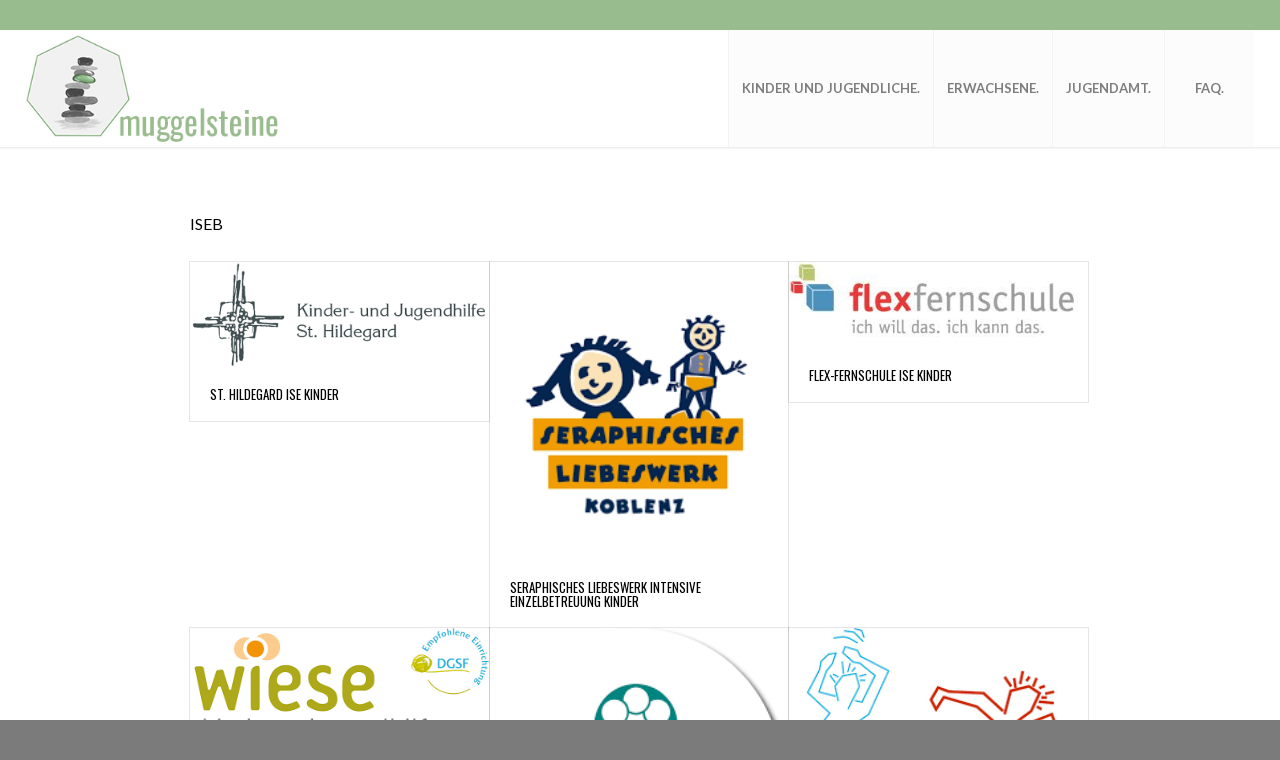

--- FILE ---
content_type: text/html; charset=UTF-8
request_url: https://www.muggelsteine.info/portfolio_entries/intensive-sozialpaedagogische-einzelbetreuung/
body_size: 11773
content:
<!DOCTYPE html>
<html lang="de" class="html_stretched responsive av-preloader-disabled  html_header_top html_logo_left html_main_nav_header html_menu_right html_large html_header_sticky html_header_shrinking_disabled html_header_topbar_active html_mobile_menu_tablet html_header_searchicon_disabled html_content_align_center html_header_unstick_top_disabled html_header_stretch html_minimal_header html_minimal_header_shadow html_elegant-blog html_modern-blog html_av-submenu-hidden html_av-submenu-display-click html_av-overlay-side html_av-overlay-side-classic html_av-submenu-clone html_entry_id_4485 av-cookies-no-cookie-consent av-no-preview av-default-lightbox html_text_menu_active av-mobile-menu-switch-default">
<head>
<meta charset="UTF-8" />


<!-- mobile setting -->
<meta name="viewport" content="width=device-width, initial-scale=1">

<!-- Scripts/CSS and wp_head hook -->
<title>Intensive sozialpädagogische Einzelbetreuung &#8211; Muggelsteine.info</title>
<meta name='robots' content='max-image-preview:large' />
<link rel="alternate" type="application/rss+xml" title="Muggelsteine.info &raquo; Feed" href="https://www.muggelsteine.info/feed/" />
<link rel="alternate" type="application/rss+xml" title="Muggelsteine.info &raquo; Kommentar-Feed" href="https://www.muggelsteine.info/comments/feed/" />
<link rel="alternate" type="application/rss+xml" title="Muggelsteine.info &raquo; Intensive sozialpädagogische Einzelbetreuung Portfolio Kategorien Feed" href="https://www.muggelsteine.info/portfolio_entries/intensive-sozialpaedagogische-einzelbetreuung/feed/" />

<!-- google webfont font replacement -->

			<script type='text/javascript'>

				(function() {

					/*	check if webfonts are disabled by user setting via cookie - or user must opt in.	*/
					var html = document.getElementsByTagName('html')[0];
					var cookie_check = html.className.indexOf('av-cookies-needs-opt-in') >= 0 || html.className.indexOf('av-cookies-can-opt-out') >= 0;
					var allow_continue = true;
					var silent_accept_cookie = html.className.indexOf('av-cookies-user-silent-accept') >= 0;

					if( cookie_check && ! silent_accept_cookie )
					{
						if( ! document.cookie.match(/aviaCookieConsent/) || html.className.indexOf('av-cookies-session-refused') >= 0 )
						{
							allow_continue = false;
						}
						else
						{
							if( ! document.cookie.match(/aviaPrivacyRefuseCookiesHideBar/) )
							{
								allow_continue = false;
							}
							else if( ! document.cookie.match(/aviaPrivacyEssentialCookiesEnabled/) )
							{
								allow_continue = false;
							}
							else if( document.cookie.match(/aviaPrivacyGoogleWebfontsDisabled/) )
							{
								allow_continue = false;
							}
						}
					}

					if( allow_continue )
					{
						var f = document.createElement('link');

						f.type 	= 'text/css';
						f.rel 	= 'stylesheet';
						f.href 	= 'https://fonts.googleapis.com/css?family=Oswald%7CLato:300,400,700&display=auto';
						f.id 	= 'avia-google-webfont';

						document.getElementsByTagName('head')[0].appendChild(f);
					}
				})();

			</script>
			<style id='wp-img-auto-sizes-contain-inline-css' type='text/css'>
img:is([sizes=auto i],[sizes^="auto," i]){contain-intrinsic-size:3000px 1500px}
/*# sourceURL=wp-img-auto-sizes-contain-inline-css */
</style>
<style id='wp-emoji-styles-inline-css' type='text/css'>

	img.wp-smiley, img.emoji {
		display: inline !important;
		border: none !important;
		box-shadow: none !important;
		height: 1em !important;
		width: 1em !important;
		margin: 0 0.07em !important;
		vertical-align: -0.1em !important;
		background: none !important;
		padding: 0 !important;
	}
/*# sourceURL=wp-emoji-styles-inline-css */
</style>
<style id='wp-block-library-inline-css' type='text/css'>
:root{--wp-block-synced-color:#7a00df;--wp-block-synced-color--rgb:122,0,223;--wp-bound-block-color:var(--wp-block-synced-color);--wp-editor-canvas-background:#ddd;--wp-admin-theme-color:#007cba;--wp-admin-theme-color--rgb:0,124,186;--wp-admin-theme-color-darker-10:#006ba1;--wp-admin-theme-color-darker-10--rgb:0,107,160.5;--wp-admin-theme-color-darker-20:#005a87;--wp-admin-theme-color-darker-20--rgb:0,90,135;--wp-admin-border-width-focus:2px}@media (min-resolution:192dpi){:root{--wp-admin-border-width-focus:1.5px}}.wp-element-button{cursor:pointer}:root .has-very-light-gray-background-color{background-color:#eee}:root .has-very-dark-gray-background-color{background-color:#313131}:root .has-very-light-gray-color{color:#eee}:root .has-very-dark-gray-color{color:#313131}:root .has-vivid-green-cyan-to-vivid-cyan-blue-gradient-background{background:linear-gradient(135deg,#00d084,#0693e3)}:root .has-purple-crush-gradient-background{background:linear-gradient(135deg,#34e2e4,#4721fb 50%,#ab1dfe)}:root .has-hazy-dawn-gradient-background{background:linear-gradient(135deg,#faaca8,#dad0ec)}:root .has-subdued-olive-gradient-background{background:linear-gradient(135deg,#fafae1,#67a671)}:root .has-atomic-cream-gradient-background{background:linear-gradient(135deg,#fdd79a,#004a59)}:root .has-nightshade-gradient-background{background:linear-gradient(135deg,#330968,#31cdcf)}:root .has-midnight-gradient-background{background:linear-gradient(135deg,#020381,#2874fc)}:root{--wp--preset--font-size--normal:16px;--wp--preset--font-size--huge:42px}.has-regular-font-size{font-size:1em}.has-larger-font-size{font-size:2.625em}.has-normal-font-size{font-size:var(--wp--preset--font-size--normal)}.has-huge-font-size{font-size:var(--wp--preset--font-size--huge)}.has-text-align-center{text-align:center}.has-text-align-left{text-align:left}.has-text-align-right{text-align:right}.has-fit-text{white-space:nowrap!important}#end-resizable-editor-section{display:none}.aligncenter{clear:both}.items-justified-left{justify-content:flex-start}.items-justified-center{justify-content:center}.items-justified-right{justify-content:flex-end}.items-justified-space-between{justify-content:space-between}.screen-reader-text{border:0;clip-path:inset(50%);height:1px;margin:-1px;overflow:hidden;padding:0;position:absolute;width:1px;word-wrap:normal!important}.screen-reader-text:focus{background-color:#ddd;clip-path:none;color:#444;display:block;font-size:1em;height:auto;left:5px;line-height:normal;padding:15px 23px 14px;text-decoration:none;top:5px;width:auto;z-index:100000}html :where(.has-border-color){border-style:solid}html :where([style*=border-top-color]){border-top-style:solid}html :where([style*=border-right-color]){border-right-style:solid}html :where([style*=border-bottom-color]){border-bottom-style:solid}html :where([style*=border-left-color]){border-left-style:solid}html :where([style*=border-width]){border-style:solid}html :where([style*=border-top-width]){border-top-style:solid}html :where([style*=border-right-width]){border-right-style:solid}html :where([style*=border-bottom-width]){border-bottom-style:solid}html :where([style*=border-left-width]){border-left-style:solid}html :where(img[class*=wp-image-]){height:auto;max-width:100%}:where(figure){margin:0 0 1em}html :where(.is-position-sticky){--wp-admin--admin-bar--position-offset:var(--wp-admin--admin-bar--height,0px)}@media screen and (max-width:600px){html :where(.is-position-sticky){--wp-admin--admin-bar--position-offset:0px}}

/*# sourceURL=wp-block-library-inline-css */
</style><style id='global-styles-inline-css' type='text/css'>
:root{--wp--preset--aspect-ratio--square: 1;--wp--preset--aspect-ratio--4-3: 4/3;--wp--preset--aspect-ratio--3-4: 3/4;--wp--preset--aspect-ratio--3-2: 3/2;--wp--preset--aspect-ratio--2-3: 2/3;--wp--preset--aspect-ratio--16-9: 16/9;--wp--preset--aspect-ratio--9-16: 9/16;--wp--preset--color--black: #000000;--wp--preset--color--cyan-bluish-gray: #abb8c3;--wp--preset--color--white: #ffffff;--wp--preset--color--pale-pink: #f78da7;--wp--preset--color--vivid-red: #cf2e2e;--wp--preset--color--luminous-vivid-orange: #ff6900;--wp--preset--color--luminous-vivid-amber: #fcb900;--wp--preset--color--light-green-cyan: #7bdcb5;--wp--preset--color--vivid-green-cyan: #00d084;--wp--preset--color--pale-cyan-blue: #8ed1fc;--wp--preset--color--vivid-cyan-blue: #0693e3;--wp--preset--color--vivid-purple: #9b51e0;--wp--preset--color--metallic-red: #b02b2c;--wp--preset--color--maximum-yellow-red: #edae44;--wp--preset--color--yellow-sun: #eeee22;--wp--preset--color--palm-leaf: #83a846;--wp--preset--color--aero: #7bb0e7;--wp--preset--color--old-lavender: #745f7e;--wp--preset--color--steel-teal: #5f8789;--wp--preset--color--raspberry-pink: #d65799;--wp--preset--color--medium-turquoise: #4ecac2;--wp--preset--gradient--vivid-cyan-blue-to-vivid-purple: linear-gradient(135deg,rgb(6,147,227) 0%,rgb(155,81,224) 100%);--wp--preset--gradient--light-green-cyan-to-vivid-green-cyan: linear-gradient(135deg,rgb(122,220,180) 0%,rgb(0,208,130) 100%);--wp--preset--gradient--luminous-vivid-amber-to-luminous-vivid-orange: linear-gradient(135deg,rgb(252,185,0) 0%,rgb(255,105,0) 100%);--wp--preset--gradient--luminous-vivid-orange-to-vivid-red: linear-gradient(135deg,rgb(255,105,0) 0%,rgb(207,46,46) 100%);--wp--preset--gradient--very-light-gray-to-cyan-bluish-gray: linear-gradient(135deg,rgb(238,238,238) 0%,rgb(169,184,195) 100%);--wp--preset--gradient--cool-to-warm-spectrum: linear-gradient(135deg,rgb(74,234,220) 0%,rgb(151,120,209) 20%,rgb(207,42,186) 40%,rgb(238,44,130) 60%,rgb(251,105,98) 80%,rgb(254,248,76) 100%);--wp--preset--gradient--blush-light-purple: linear-gradient(135deg,rgb(255,206,236) 0%,rgb(152,150,240) 100%);--wp--preset--gradient--blush-bordeaux: linear-gradient(135deg,rgb(254,205,165) 0%,rgb(254,45,45) 50%,rgb(107,0,62) 100%);--wp--preset--gradient--luminous-dusk: linear-gradient(135deg,rgb(255,203,112) 0%,rgb(199,81,192) 50%,rgb(65,88,208) 100%);--wp--preset--gradient--pale-ocean: linear-gradient(135deg,rgb(255,245,203) 0%,rgb(182,227,212) 50%,rgb(51,167,181) 100%);--wp--preset--gradient--electric-grass: linear-gradient(135deg,rgb(202,248,128) 0%,rgb(113,206,126) 100%);--wp--preset--gradient--midnight: linear-gradient(135deg,rgb(2,3,129) 0%,rgb(40,116,252) 100%);--wp--preset--font-size--small: 1rem;--wp--preset--font-size--medium: 1.125rem;--wp--preset--font-size--large: 1.75rem;--wp--preset--font-size--x-large: clamp(1.75rem, 3vw, 2.25rem);--wp--preset--spacing--20: 0.44rem;--wp--preset--spacing--30: 0.67rem;--wp--preset--spacing--40: 1rem;--wp--preset--spacing--50: 1.5rem;--wp--preset--spacing--60: 2.25rem;--wp--preset--spacing--70: 3.38rem;--wp--preset--spacing--80: 5.06rem;--wp--preset--shadow--natural: 6px 6px 9px rgba(0, 0, 0, 0.2);--wp--preset--shadow--deep: 12px 12px 50px rgba(0, 0, 0, 0.4);--wp--preset--shadow--sharp: 6px 6px 0px rgba(0, 0, 0, 0.2);--wp--preset--shadow--outlined: 6px 6px 0px -3px rgb(255, 255, 255), 6px 6px rgb(0, 0, 0);--wp--preset--shadow--crisp: 6px 6px 0px rgb(0, 0, 0);}:root { --wp--style--global--content-size: 800px;--wp--style--global--wide-size: 1130px; }:where(body) { margin: 0; }.wp-site-blocks > .alignleft { float: left; margin-right: 2em; }.wp-site-blocks > .alignright { float: right; margin-left: 2em; }.wp-site-blocks > .aligncenter { justify-content: center; margin-left: auto; margin-right: auto; }:where(.is-layout-flex){gap: 0.5em;}:where(.is-layout-grid){gap: 0.5em;}.is-layout-flow > .alignleft{float: left;margin-inline-start: 0;margin-inline-end: 2em;}.is-layout-flow > .alignright{float: right;margin-inline-start: 2em;margin-inline-end: 0;}.is-layout-flow > .aligncenter{margin-left: auto !important;margin-right: auto !important;}.is-layout-constrained > .alignleft{float: left;margin-inline-start: 0;margin-inline-end: 2em;}.is-layout-constrained > .alignright{float: right;margin-inline-start: 2em;margin-inline-end: 0;}.is-layout-constrained > .aligncenter{margin-left: auto !important;margin-right: auto !important;}.is-layout-constrained > :where(:not(.alignleft):not(.alignright):not(.alignfull)){max-width: var(--wp--style--global--content-size);margin-left: auto !important;margin-right: auto !important;}.is-layout-constrained > .alignwide{max-width: var(--wp--style--global--wide-size);}body .is-layout-flex{display: flex;}.is-layout-flex{flex-wrap: wrap;align-items: center;}.is-layout-flex > :is(*, div){margin: 0;}body .is-layout-grid{display: grid;}.is-layout-grid > :is(*, div){margin: 0;}body{padding-top: 0px;padding-right: 0px;padding-bottom: 0px;padding-left: 0px;}a:where(:not(.wp-element-button)){text-decoration: underline;}:root :where(.wp-element-button, .wp-block-button__link){background-color: #32373c;border-width: 0;color: #fff;font-family: inherit;font-size: inherit;font-style: inherit;font-weight: inherit;letter-spacing: inherit;line-height: inherit;padding-top: calc(0.667em + 2px);padding-right: calc(1.333em + 2px);padding-bottom: calc(0.667em + 2px);padding-left: calc(1.333em + 2px);text-decoration: none;text-transform: inherit;}.has-black-color{color: var(--wp--preset--color--black) !important;}.has-cyan-bluish-gray-color{color: var(--wp--preset--color--cyan-bluish-gray) !important;}.has-white-color{color: var(--wp--preset--color--white) !important;}.has-pale-pink-color{color: var(--wp--preset--color--pale-pink) !important;}.has-vivid-red-color{color: var(--wp--preset--color--vivid-red) !important;}.has-luminous-vivid-orange-color{color: var(--wp--preset--color--luminous-vivid-orange) !important;}.has-luminous-vivid-amber-color{color: var(--wp--preset--color--luminous-vivid-amber) !important;}.has-light-green-cyan-color{color: var(--wp--preset--color--light-green-cyan) !important;}.has-vivid-green-cyan-color{color: var(--wp--preset--color--vivid-green-cyan) !important;}.has-pale-cyan-blue-color{color: var(--wp--preset--color--pale-cyan-blue) !important;}.has-vivid-cyan-blue-color{color: var(--wp--preset--color--vivid-cyan-blue) !important;}.has-vivid-purple-color{color: var(--wp--preset--color--vivid-purple) !important;}.has-metallic-red-color{color: var(--wp--preset--color--metallic-red) !important;}.has-maximum-yellow-red-color{color: var(--wp--preset--color--maximum-yellow-red) !important;}.has-yellow-sun-color{color: var(--wp--preset--color--yellow-sun) !important;}.has-palm-leaf-color{color: var(--wp--preset--color--palm-leaf) !important;}.has-aero-color{color: var(--wp--preset--color--aero) !important;}.has-old-lavender-color{color: var(--wp--preset--color--old-lavender) !important;}.has-steel-teal-color{color: var(--wp--preset--color--steel-teal) !important;}.has-raspberry-pink-color{color: var(--wp--preset--color--raspberry-pink) !important;}.has-medium-turquoise-color{color: var(--wp--preset--color--medium-turquoise) !important;}.has-black-background-color{background-color: var(--wp--preset--color--black) !important;}.has-cyan-bluish-gray-background-color{background-color: var(--wp--preset--color--cyan-bluish-gray) !important;}.has-white-background-color{background-color: var(--wp--preset--color--white) !important;}.has-pale-pink-background-color{background-color: var(--wp--preset--color--pale-pink) !important;}.has-vivid-red-background-color{background-color: var(--wp--preset--color--vivid-red) !important;}.has-luminous-vivid-orange-background-color{background-color: var(--wp--preset--color--luminous-vivid-orange) !important;}.has-luminous-vivid-amber-background-color{background-color: var(--wp--preset--color--luminous-vivid-amber) !important;}.has-light-green-cyan-background-color{background-color: var(--wp--preset--color--light-green-cyan) !important;}.has-vivid-green-cyan-background-color{background-color: var(--wp--preset--color--vivid-green-cyan) !important;}.has-pale-cyan-blue-background-color{background-color: var(--wp--preset--color--pale-cyan-blue) !important;}.has-vivid-cyan-blue-background-color{background-color: var(--wp--preset--color--vivid-cyan-blue) !important;}.has-vivid-purple-background-color{background-color: var(--wp--preset--color--vivid-purple) !important;}.has-metallic-red-background-color{background-color: var(--wp--preset--color--metallic-red) !important;}.has-maximum-yellow-red-background-color{background-color: var(--wp--preset--color--maximum-yellow-red) !important;}.has-yellow-sun-background-color{background-color: var(--wp--preset--color--yellow-sun) !important;}.has-palm-leaf-background-color{background-color: var(--wp--preset--color--palm-leaf) !important;}.has-aero-background-color{background-color: var(--wp--preset--color--aero) !important;}.has-old-lavender-background-color{background-color: var(--wp--preset--color--old-lavender) !important;}.has-steel-teal-background-color{background-color: var(--wp--preset--color--steel-teal) !important;}.has-raspberry-pink-background-color{background-color: var(--wp--preset--color--raspberry-pink) !important;}.has-medium-turquoise-background-color{background-color: var(--wp--preset--color--medium-turquoise) !important;}.has-black-border-color{border-color: var(--wp--preset--color--black) !important;}.has-cyan-bluish-gray-border-color{border-color: var(--wp--preset--color--cyan-bluish-gray) !important;}.has-white-border-color{border-color: var(--wp--preset--color--white) !important;}.has-pale-pink-border-color{border-color: var(--wp--preset--color--pale-pink) !important;}.has-vivid-red-border-color{border-color: var(--wp--preset--color--vivid-red) !important;}.has-luminous-vivid-orange-border-color{border-color: var(--wp--preset--color--luminous-vivid-orange) !important;}.has-luminous-vivid-amber-border-color{border-color: var(--wp--preset--color--luminous-vivid-amber) !important;}.has-light-green-cyan-border-color{border-color: var(--wp--preset--color--light-green-cyan) !important;}.has-vivid-green-cyan-border-color{border-color: var(--wp--preset--color--vivid-green-cyan) !important;}.has-pale-cyan-blue-border-color{border-color: var(--wp--preset--color--pale-cyan-blue) !important;}.has-vivid-cyan-blue-border-color{border-color: var(--wp--preset--color--vivid-cyan-blue) !important;}.has-vivid-purple-border-color{border-color: var(--wp--preset--color--vivid-purple) !important;}.has-metallic-red-border-color{border-color: var(--wp--preset--color--metallic-red) !important;}.has-maximum-yellow-red-border-color{border-color: var(--wp--preset--color--maximum-yellow-red) !important;}.has-yellow-sun-border-color{border-color: var(--wp--preset--color--yellow-sun) !important;}.has-palm-leaf-border-color{border-color: var(--wp--preset--color--palm-leaf) !important;}.has-aero-border-color{border-color: var(--wp--preset--color--aero) !important;}.has-old-lavender-border-color{border-color: var(--wp--preset--color--old-lavender) !important;}.has-steel-teal-border-color{border-color: var(--wp--preset--color--steel-teal) !important;}.has-raspberry-pink-border-color{border-color: var(--wp--preset--color--raspberry-pink) !important;}.has-medium-turquoise-border-color{border-color: var(--wp--preset--color--medium-turquoise) !important;}.has-vivid-cyan-blue-to-vivid-purple-gradient-background{background: var(--wp--preset--gradient--vivid-cyan-blue-to-vivid-purple) !important;}.has-light-green-cyan-to-vivid-green-cyan-gradient-background{background: var(--wp--preset--gradient--light-green-cyan-to-vivid-green-cyan) !important;}.has-luminous-vivid-amber-to-luminous-vivid-orange-gradient-background{background: var(--wp--preset--gradient--luminous-vivid-amber-to-luminous-vivid-orange) !important;}.has-luminous-vivid-orange-to-vivid-red-gradient-background{background: var(--wp--preset--gradient--luminous-vivid-orange-to-vivid-red) !important;}.has-very-light-gray-to-cyan-bluish-gray-gradient-background{background: var(--wp--preset--gradient--very-light-gray-to-cyan-bluish-gray) !important;}.has-cool-to-warm-spectrum-gradient-background{background: var(--wp--preset--gradient--cool-to-warm-spectrum) !important;}.has-blush-light-purple-gradient-background{background: var(--wp--preset--gradient--blush-light-purple) !important;}.has-blush-bordeaux-gradient-background{background: var(--wp--preset--gradient--blush-bordeaux) !important;}.has-luminous-dusk-gradient-background{background: var(--wp--preset--gradient--luminous-dusk) !important;}.has-pale-ocean-gradient-background{background: var(--wp--preset--gradient--pale-ocean) !important;}.has-electric-grass-gradient-background{background: var(--wp--preset--gradient--electric-grass) !important;}.has-midnight-gradient-background{background: var(--wp--preset--gradient--midnight) !important;}.has-small-font-size{font-size: var(--wp--preset--font-size--small) !important;}.has-medium-font-size{font-size: var(--wp--preset--font-size--medium) !important;}.has-large-font-size{font-size: var(--wp--preset--font-size--large) !important;}.has-x-large-font-size{font-size: var(--wp--preset--font-size--x-large) !important;}
/*# sourceURL=global-styles-inline-css */
</style>

<link rel='stylesheet' id='wpsl-styles-css' href='https://www.muggelsteine.info/wp-content/plugins/wp-store-locator/css/styles.min.css?ver=2.2.261' type='text/css' media='all' />
<link rel='stylesheet' id='avia-merged-styles-css' href='https://www.muggelsteine.info/wp-content/uploads/dynamic_avia/avia-merged-styles-27cc0459f603e3d66d3e75cf46ca5c72---696f917b8b4d7.css' type='text/css' media='all' />
<link rel='stylesheet' id='avia-single-post-4485-css' href='https://www.muggelsteine.info/wp-content/uploads/dynamic_avia/avia_posts_css/post-4485.css?ver=ver-1768929252' type='text/css' media='all' />
<script type="text/javascript" src="https://www.muggelsteine.info/wp-includes/js/jquery/jquery.min.js?ver=3.7.1" id="jquery-core-js"></script>
<script type="text/javascript" src="https://www.muggelsteine.info/wp-includes/js/jquery/jquery-migrate.min.js?ver=3.4.1" id="jquery-migrate-js"></script>
<script type="text/javascript" src="https://www.muggelsteine.info/wp-content/uploads/dynamic_avia/avia-head-scripts-df7886ac2fb9574a410d05285be45af0---696f917b9fc0c.js" id="avia-head-scripts-js"></script>
<link rel="https://api.w.org/" href="https://www.muggelsteine.info/wp-json/" /><link rel="alternate" title="JSON" type="application/json" href="https://www.muggelsteine.info/wp-json/wp/v2/portfolio_entries/41" /><link rel="EditURI" type="application/rsd+xml" title="RSD" href="https://www.muggelsteine.info/xmlrpc.php?rsd" />
<meta name="generator" content="WordPress 6.9" />

<link rel="icon" href="http://www.muggelsteine.info/wp-content/uploads/2021/04/Muggelsteine-27.-Januar-2021-19.15.44-212x300.png" type="image/png">
<!--[if lt IE 9]><script src="https://www.muggelsteine.info/wp-content/themes/enfold/js/html5shiv.js"></script><![endif]--><link rel="profile" href="https://gmpg.org/xfn/11" />
<link rel="alternate" type="application/rss+xml" title="Muggelsteine.info RSS2 Feed" href="https://www.muggelsteine.info/feed/" />
<link rel="pingback" href="https://www.muggelsteine.info/xmlrpc.php" />

<!-- To speed up the rendering and to display the site as fast as possible to the user we include some styles and scripts for above the fold content inline -->
<script type="text/javascript">'use strict';var avia_is_mobile=!1;if(/Android|webOS|iPhone|iPad|iPod|BlackBerry|IEMobile|Opera Mini/i.test(navigator.userAgent)&&'ontouchstart' in document.documentElement){avia_is_mobile=!0;document.documentElement.className+=' avia_mobile '}
else{document.documentElement.className+=' avia_desktop '};document.documentElement.className+=' js_active ';(function(){var e=['-webkit-','-moz-','-ms-',''],n='',o=!1,a=!1;for(var t in e){if(e[t]+'transform' in document.documentElement.style){o=!0;n=e[t]+'transform'};if(e[t]+'perspective' in document.documentElement.style){a=!0}};if(o){document.documentElement.className+=' avia_transform '};if(a){document.documentElement.className+=' avia_transform3d '};if(typeof document.getElementsByClassName=='function'&&typeof document.documentElement.getBoundingClientRect=='function'&&avia_is_mobile==!1){if(n&&window.innerHeight>0){setTimeout(function(){var e=0,o={},a=0,t=document.getElementsByClassName('av-parallax'),i=window.pageYOffset||document.documentElement.scrollTop;for(e=0;e<t.length;e++){t[e].style.top='0px';o=t[e].getBoundingClientRect();a=Math.ceil((window.innerHeight+i-o.top)*0.3);t[e].style[n]='translate(0px, '+a+'px)';t[e].style.top='auto';t[e].className+=' enabled-parallax '}},50)}}})();</script><style type="text/css">
		@font-face {font-family: 'entypo-fontello-enfold'; font-weight: normal; font-style: normal; font-display: auto;
		src: url('https://www.muggelsteine.info/wp-content/themes/enfold/config-templatebuilder/avia-template-builder/assets/fonts/entypo-fontello-enfold/entypo-fontello-enfold.woff2') format('woff2'),
		url('https://www.muggelsteine.info/wp-content/themes/enfold/config-templatebuilder/avia-template-builder/assets/fonts/entypo-fontello-enfold/entypo-fontello-enfold.woff') format('woff'),
		url('https://www.muggelsteine.info/wp-content/themes/enfold/config-templatebuilder/avia-template-builder/assets/fonts/entypo-fontello-enfold/entypo-fontello-enfold.ttf') format('truetype'),
		url('https://www.muggelsteine.info/wp-content/themes/enfold/config-templatebuilder/avia-template-builder/assets/fonts/entypo-fontello-enfold/entypo-fontello-enfold.svg#entypo-fontello-enfold') format('svg'),
		url('https://www.muggelsteine.info/wp-content/themes/enfold/config-templatebuilder/avia-template-builder/assets/fonts/entypo-fontello-enfold/entypo-fontello-enfold.eot'),
		url('https://www.muggelsteine.info/wp-content/themes/enfold/config-templatebuilder/avia-template-builder/assets/fonts/entypo-fontello-enfold/entypo-fontello-enfold.eot?#iefix') format('embedded-opentype');
		}

		#top .avia-font-entypo-fontello-enfold, body .avia-font-entypo-fontello-enfold, html body [data-av_iconfont='entypo-fontello-enfold']:before{ font-family: 'entypo-fontello-enfold'; }
		
		@font-face {font-family: 'entypo-fontello'; font-weight: normal; font-style: normal; font-display: auto;
		src: url('https://www.muggelsteine.info/wp-content/themes/enfold/config-templatebuilder/avia-template-builder/assets/fonts/entypo-fontello/entypo-fontello.woff2') format('woff2'),
		url('https://www.muggelsteine.info/wp-content/themes/enfold/config-templatebuilder/avia-template-builder/assets/fonts/entypo-fontello/entypo-fontello.woff') format('woff'),
		url('https://www.muggelsteine.info/wp-content/themes/enfold/config-templatebuilder/avia-template-builder/assets/fonts/entypo-fontello/entypo-fontello.ttf') format('truetype'),
		url('https://www.muggelsteine.info/wp-content/themes/enfold/config-templatebuilder/avia-template-builder/assets/fonts/entypo-fontello/entypo-fontello.svg#entypo-fontello') format('svg'),
		url('https://www.muggelsteine.info/wp-content/themes/enfold/config-templatebuilder/avia-template-builder/assets/fonts/entypo-fontello/entypo-fontello.eot'),
		url('https://www.muggelsteine.info/wp-content/themes/enfold/config-templatebuilder/avia-template-builder/assets/fonts/entypo-fontello/entypo-fontello.eot?#iefix') format('embedded-opentype');
		}

		#top .avia-font-entypo-fontello, body .avia-font-entypo-fontello, html body [data-av_iconfont='entypo-fontello']:before{ font-family: 'entypo-fontello'; }
		
		@font-face {font-family: 'medical'; font-weight: normal; font-style: normal; font-display: auto;
		src: url('https://www.muggelsteine.info/wp-content/uploads/avia_fonts/medical/medical.woff2') format('woff2'),
		url('https://www.muggelsteine.info/wp-content/uploads/avia_fonts/medical/medical.woff') format('woff'),
		url('https://www.muggelsteine.info/wp-content/uploads/avia_fonts/medical/medical.ttf') format('truetype'),
		url('https://www.muggelsteine.info/wp-content/uploads/avia_fonts/medical/medical.svg#medical') format('svg'),
		url('https://www.muggelsteine.info/wp-content/uploads/avia_fonts/medical/medical.eot'),
		url('https://www.muggelsteine.info/wp-content/uploads/avia_fonts/medical/medical.eot?#iefix') format('embedded-opentype');
		}

		#top .avia-font-medical, body .avia-font-medical, html body [data-av_iconfont='medical']:before{ font-family: 'medical'; }
		</style>

<!--
Debugging Info for Theme support: 

Theme: Enfold
Version: 7.1.3
Installed: enfold
AviaFramework Version: 5.6
AviaBuilder Version: 6.0
aviaElementManager Version: 1.0.1
- - - - - - - - - - -
ChildTheme: Enfold Child
ChildTheme Version: 1.0
ChildTheme Installed: enfold

- - - - - - - - - - -
ML:512-PU:85-PLA:3
WP:6.9
Compress: CSS:all theme files - JS:all theme files
Updates: enabled - token has changed and not verified
PLAu:3
-->
</head>

<body id="top" class="archive tax-portfolio_entries term-intensive-sozialpaedagogische-einzelbetreuung term-41 wp-theme-enfold wp-child-theme-enfold-child stretched no_sidebar_border rtl_columns av-curtain-numeric oswald lato  avia-responsive-images-support" itemscope="itemscope" itemtype="https://schema.org/WebPage" >

	
	<div id='wrap_all'>

	
<header id='header' class='all_colors header_color light_bg_color  av_header_top av_logo_left av_main_nav_header av_menu_right av_large av_header_sticky av_header_shrinking_disabled av_header_stretch av_mobile_menu_tablet av_header_searchicon_disabled av_header_unstick_top_disabled av_seperator_big_border av_minimal_header av_minimal_header_shadow av_bottom_nav_disabled '  role="banner" itemscope="itemscope" itemtype="https://schema.org/WPHeader" >

		<div id='header_meta' class='container_wrap container_wrap_meta  av_secondary_right av_extra_header_active av_entry_id_4485'>
		
			      <div class='container'>
			      			      </div>
		</div>

		<div  id='header_main' class='container_wrap container_wrap_logo'>
	
        <div class='container av-logo-container'><div class='inner-container'><span class='logo avia-standard-logo'><a href='https://www.muggelsteine.info/' class='' aria-label='muggesteine_logo3' title='muggesteine_logo3'><img src="https://www.muggelsteine.info/wp-content/uploads/2021/12/muggesteine_logo3.jpg" srcset="https://www.muggelsteine.info/wp-content/uploads/2021/12/muggesteine_logo3.jpg 340w, https://www.muggelsteine.info/wp-content/uploads/2021/12/muggesteine_logo3-300x138.jpg 300w" sizes="(max-width: 340px) 100vw, 340px" height="100" width="300" alt='Muggelsteine.info' title='muggesteine_logo3' /></a></span><nav class='main_menu' data-selectname='Wähle eine Seite'  role="navigation" itemscope="itemscope" itemtype="https://schema.org/SiteNavigationElement" ><div class="avia-menu av-main-nav-wrap"><ul id="avia-menu" class="menu av-main-nav"><li role="menuitem" id="menu-item-1302" class="menu-item menu-item-type-post_type menu-item-object-page menu-item-home menu-item-top-level menu-item-top-level-1"><a href="https://www.muggelsteine.info/" itemprop="url" tabindex="0"><span class="avia-bullet"></span><span class="avia-menu-text">KINDER UND JUGENDLICHE.</span><span class="avia-menu-fx"><span class="avia-arrow-wrap"><span class="avia-arrow"></span></span></span></a></li>
<li role="menuitem" id="menu-item-1301" class="menu-item menu-item-type-post_type menu-item-object-page menu-item-top-level menu-item-top-level-2"><a href="https://www.muggelsteine.info/erwachsene/" itemprop="url" tabindex="0"><span class="avia-bullet"></span><span class="avia-menu-text">ERWACHSENE.</span><span class="avia-menu-fx"><span class="avia-arrow-wrap"><span class="avia-arrow"></span></span></span></a></li>
<li role="menuitem" id="menu-item-1101" class="menu-item menu-item-type-post_type menu-item-object-page menu-item-top-level menu-item-top-level-3"><a href="https://www.muggelsteine.info/jugendamt/" itemprop="url" tabindex="0"><span class="avia-bullet"></span><span class="avia-menu-text">JUGENDAMT.</span><span class="avia-menu-fx"><span class="avia-arrow-wrap"><span class="avia-arrow"></span></span></span></a></li>
<li role="menuitem" id="menu-item-1104" class="menu-item menu-item-type-post_type menu-item-object-page menu-item-mega-parent  menu-item-top-level menu-item-top-level-4"><a href="https://www.muggelsteine.info/faq/" itemprop="url" tabindex="0"><span class="avia-bullet"></span><span class="avia-menu-text">FAQ.</span><span class="avia-menu-fx"><span class="avia-arrow-wrap"><span class="avia-arrow"></span></span></span></a></li>
<li class="av-burger-menu-main menu-item-avia-special av-small-burger-icon" role="menuitem">
	        			<a href="#" aria-label="Menü" aria-hidden="false">
							<span class="av-hamburger av-hamburger--spin av-js-hamburger">
								<span class="av-hamburger-box">
						          <span class="av-hamburger-inner"></span>
						          <strong>Menü</strong>
								</span>
							</span>
							<span class="avia_hidden_link_text">Menü</span>
						</a>
	        		   </li></ul></div></nav></div> </div> 
		<!-- end container_wrap-->
		</div>
		<div class='header_bg'></div>

<!-- end header -->
</header>

	<div id='main' class='all_colors' data-scroll-offset='116'>

	
		<div class='container_wrap container_wrap_first main_color fullsize'>

			<div class='container'>

				<main class='template-page template-portfolio content  av-content-full alpha units av-main-taxonomy-portfolio_entries'  role="main" itemprop="mainContentOfPage" itemscope="itemscope" itemtype="https://schema.org/Blog" >

					<div class="entry-content-wrapper clearfix">

						<div class="category-term-description">
							<p>ISEB</p>
						</div>

						<div  class=' grid-sort-container isotope   no_margin-container with-title-container grid-total-even grid-col-3 grid-links-' data-portfolio-id='1'><div data-ajax-id='4485' class=' grid-entry flex_column isotope-item all_sort no_margin post-entry post-entry-4485 grid-entry-overview grid-loop-1 grid-parity-odd  intensive-sozialpaedagogische-einzelbetreuung_sort  av_one_third first default_av_fullwidth '><article class='main_color inner-entry'  itemscope="itemscope" itemtype="https://schema.org/CreativeWork" ><a href="https://www.muggelsteine.info/portfolio-item/sthildegard-kinder-6/" title='St. Hildegard ISE Kinder'  data-rel='grid-1' class='grid-image avia-hover-fx'> <img fetchpriority="high" width="378" height="133" src="https://www.muggelsteine.info/wp-content/uploads/2025/02/St.-Hildegard.png" class="wp-image-4464 avia-img-lazy-loading-not-4464 attachment-portfolio size-portfolio wp-post-image" alt="" decoding="async" srcset="https://www.muggelsteine.info/wp-content/uploads/2025/02/St.-Hildegard.png 378w, https://www.muggelsteine.info/wp-content/uploads/2025/02/St.-Hildegard-300x106.png 300w" sizes="(max-width: 378px) 100vw, 378px" /></a><div class='grid-content'><div class='avia-arrow'></div><header class="entry-content-header" aria-label="Portfolio: St. Hildegard ISE Kinder"><h3 class='grid-entry-title entry-title '  itemprop="headline" ><a href='https://www.muggelsteine.info/portfolio-item/sthildegard-kinder-6/' title='St. Hildegard ISE Kinder'>St. Hildegard ISE Kinder</a></h3></header></div><footer class="entry-footer"></footer></article></div><div data-ajax-id='4405' class=' grid-entry flex_column isotope-item all_sort no_margin post-entry post-entry-4405 grid-entry-overview grid-loop-2 grid-parity-even  intensive-sozialpaedagogische-einzelbetreuung_sort  av_one_third  default_av_fullwidth '><article class='main_color inner-entry'  itemscope="itemscope" itemtype="https://schema.org/CreativeWork" ><a href="https://www.muggelsteine.info/portfolio-item/seraphisches-liebeswerk-kinder-3-2-2/" title='Seraphisches Liebeswerk Intensive Einzelbetreuung Kinder'  data-rel='grid-1' class='grid-image avia-hover-fx'> <img fetchpriority="high" width="225" height="225" src="https://www.muggelsteine.info/wp-content/uploads/2025/02/Seraphisches-Liebeswerk.png" class="wp-image-4385 avia-img-lazy-loading-not-4385 attachment-portfolio size-portfolio wp-post-image" alt="" decoding="async" srcset="https://www.muggelsteine.info/wp-content/uploads/2025/02/Seraphisches-Liebeswerk.png 225w, https://www.muggelsteine.info/wp-content/uploads/2025/02/Seraphisches-Liebeswerk-80x80.png 80w, https://www.muggelsteine.info/wp-content/uploads/2025/02/Seraphisches-Liebeswerk-36x36.png 36w, https://www.muggelsteine.info/wp-content/uploads/2025/02/Seraphisches-Liebeswerk-180x180.png 180w" sizes="(max-width: 225px) 100vw, 225px" /></a><div class='grid-content'><div class='avia-arrow'></div><header class="entry-content-header" aria-label="Portfolio: Seraphisches Liebeswerk Intensive Einzelbetreuung Kinder"><h3 class='grid-entry-title entry-title '  itemprop="headline" ><a href='https://www.muggelsteine.info/portfolio-item/seraphisches-liebeswerk-kinder-3-2-2/' title='Seraphisches Liebeswerk Intensive Einzelbetreuung Kinder'>Seraphisches Liebeswerk Intensive Einzelbetreuung Kinder</a></h3></header></div><footer class="entry-footer"></footer></article></div><div data-ajax-id='4294' class=' grid-entry flex_column isotope-item all_sort no_margin post-entry post-entry-4294 grid-entry-overview grid-loop-3 grid-parity-odd  intensive-sozialpaedagogische-einzelbetreuung_sort  av_one_third  default_av_fullwidth '><article class='main_color inner-entry'  itemscope="itemscope" itemtype="https://schema.org/CreativeWork" ><a href="https://www.muggelsteine.info/portfolio-item/flex-fernschule-kinder/" title='Flex-Fernschule ISE Kinder'  data-rel='grid-1' class='grid-image avia-hover-fx'> <img fetchpriority="high" width="380" height="110" src="https://www.muggelsteine.info/wp-content/uploads/2025/02/Flex.jpg" class="wp-image-4292 avia-img-lazy-loading-not-4292 attachment-portfolio size-portfolio wp-post-image" alt="" decoding="async" srcset="https://www.muggelsteine.info/wp-content/uploads/2025/02/Flex.jpg 380w, https://www.muggelsteine.info/wp-content/uploads/2025/02/Flex-300x87.jpg 300w" sizes="(max-width: 380px) 100vw, 380px" /></a><div class='grid-content'><div class='avia-arrow'></div><header class="entry-content-header" aria-label="Portfolio: Flex-Fernschule ISE Kinder"><h3 class='grid-entry-title entry-title '  itemprop="headline" ><a href='https://www.muggelsteine.info/portfolio-item/flex-fernschule-kinder/' title='Flex-Fernschule ISE Kinder'>Flex-Fernschule ISE Kinder</a></h3></header></div><footer class="entry-footer"></footer></article></div><div data-ajax-id='4143' class=' grid-entry flex_column isotope-item all_sort no_margin post-entry post-entry-4143 grid-entry-overview grid-loop-4 grid-parity-even  intensive-sozialpaedagogische-einzelbetreuung_sort  av_one_third first default_av_fullwidth '><article class='main_color inner-entry'  itemscope="itemscope" itemtype="https://schema.org/CreativeWork" ><a href="https://www.muggelsteine.info/portfolio-item/wiese-kinder-2-2/" title='Wiese SPFH Kinder'  data-rel='grid-1' class='grid-image avia-hover-fx'> <img fetchpriority="high" width="355" height="142" src="https://www.muggelsteine.info/wp-content/uploads/2024/12/Wiese.png" class="wp-image-4125 avia-img-lazy-loading-not-4125 attachment-portfolio size-portfolio wp-post-image" alt="" decoding="async" srcset="https://www.muggelsteine.info/wp-content/uploads/2024/12/Wiese.png 355w, https://www.muggelsteine.info/wp-content/uploads/2024/12/Wiese-300x120.png 300w" sizes="(max-width: 355px) 100vw, 355px" /></a><div class='grid-content'><div class='avia-arrow'></div><header class="entry-content-header" aria-label="Portfolio: Wiese SPFH Kinder"><h3 class='grid-entry-title entry-title '  itemprop="headline" ><a href='https://www.muggelsteine.info/portfolio-item/wiese-kinder-2-2/' title='Wiese SPFH Kinder'>Wiese SPFH Kinder</a></h3></header></div><footer class="entry-footer"></footer></article></div><div data-ajax-id='4061' class=' grid-entry flex_column isotope-item all_sort no_margin post-entry post-entry-4061 grid-entry-overview grid-loop-5 grid-parity-odd  intensive-sozialpaedagogische-einzelbetreuung_sort  av_one_third  default_av_fullwidth '><article class='main_color inner-entry'  itemscope="itemscope" itemtype="https://schema.org/CreativeWork" ><a href="https://www.muggelsteine.info/portfolio-item/st-elisabeth-verein-kinder-2/" title='St. Elisabeth Verein ISE Kinder'  data-rel='grid-1' class='grid-image avia-hover-fx'> <img fetchpriority="high" width="225" height="225" src="https://www.muggelsteine.info/wp-content/uploads/2024/12/St.-Elisabeth-Verein.png" class="wp-image-4057 avia-img-lazy-loading-not-4057 attachment-portfolio size-portfolio wp-post-image" alt="" decoding="async" srcset="https://www.muggelsteine.info/wp-content/uploads/2024/12/St.-Elisabeth-Verein.png 225w, https://www.muggelsteine.info/wp-content/uploads/2024/12/St.-Elisabeth-Verein-80x80.png 80w, https://www.muggelsteine.info/wp-content/uploads/2024/12/St.-Elisabeth-Verein-36x36.png 36w, https://www.muggelsteine.info/wp-content/uploads/2024/12/St.-Elisabeth-Verein-180x180.png 180w" sizes="(max-width: 225px) 100vw, 225px" /></a><div class='grid-content'><div class='avia-arrow'></div><header class="entry-content-header" aria-label="Portfolio: St. Elisabeth Verein ISE Kinder"><h3 class='grid-entry-title entry-title '  itemprop="headline" ><a href='https://www.muggelsteine.info/portfolio-item/st-elisabeth-verein-kinder-2/' title='St. Elisabeth Verein ISE Kinder'>St. Elisabeth Verein ISE Kinder</a></h3></header></div><footer class="entry-footer"></footer></article></div><div data-ajax-id='3944' class=' grid-entry flex_column isotope-item all_sort no_margin post-entry post-entry-3944 grid-entry-overview grid-loop-6 grid-parity-even  familienhilfe_sort intensive-sozialpaedagogische-einzelbetreuung_sort  av_one_third  default_av_fullwidth '><article class='main_color inner-entry'  itemscope="itemscope" itemtype="https://schema.org/CreativeWork" ><a href="https://www.muggelsteine.info/portfolio-item/postillion-kinder-2/" title='Postillion e. V. Weinheim Ambulante Hilfe Kinder'  data-rel='grid-1' class='grid-image avia-hover-fx'> <img fetchpriority="high" width="279" height="181" src="https://www.muggelsteine.info/wp-content/uploads/2024/11/Postillion.png" class="wp-image-3942 avia-img-lazy-loading-not-3942 attachment-portfolio size-portfolio wp-post-image" alt="" decoding="async" /></a><div class='grid-content'><div class='avia-arrow'></div><header class="entry-content-header" aria-label="Portfolio: Postillion e. V. Weinheim Ambulante Hilfe Kinder"><h3 class='grid-entry-title entry-title '  itemprop="headline" ><a href='https://www.muggelsteine.info/portfolio-item/postillion-kinder-2/' title='Postillion e. V. Weinheim Ambulante Hilfe Kinder'>Postillion e. V. Weinheim Ambulante Hilfe Kinder</a></h3></header></div><footer class="entry-footer"></footer></article></div><div data-ajax-id='3935' class=' grid-entry flex_column isotope-item all_sort no_margin post-entry post-entry-3935 grid-entry-overview grid-loop-7 grid-parity-odd  erziehungsbeistand_sort familienhilfe_sort intensive-sozialpaedagogische-einzelbetreuung_sort  av_one_third first default_av_fullwidth '><article class='main_color inner-entry'  itemscope="itemscope" itemtype="https://schema.org/CreativeWork" ><a href="https://www.muggelsteine.info/portfolio-item/pilgerhaus-weinheim-kinder/" title='Pilgerhaus Weinheim Ambulante Hilfe Kinder'  data-rel='grid-1' class='grid-image avia-hover-fx'> <img fetchpriority="high" width="225" height="225" src="https://www.muggelsteine.info/wp-content/uploads/2024/11/Pilgerhaus.jpg" class="wp-image-3928 avia-img-lazy-loading-not-3928 attachment-portfolio size-portfolio wp-post-image" alt="" decoding="async" srcset="https://www.muggelsteine.info/wp-content/uploads/2024/11/Pilgerhaus.jpg 225w, https://www.muggelsteine.info/wp-content/uploads/2024/11/Pilgerhaus-80x80.jpg 80w, https://www.muggelsteine.info/wp-content/uploads/2024/11/Pilgerhaus-36x36.jpg 36w, https://www.muggelsteine.info/wp-content/uploads/2024/11/Pilgerhaus-180x180.jpg 180w" sizes="(max-width: 225px) 100vw, 225px" /></a><div class='grid-content'><div class='avia-arrow'></div><header class="entry-content-header" aria-label="Portfolio: Pilgerhaus Weinheim Ambulante Hilfe Kinder"><h3 class='grid-entry-title entry-title '  itemprop="headline" ><a href='https://www.muggelsteine.info/portfolio-item/pilgerhaus-weinheim-kinder/' title='Pilgerhaus Weinheim Ambulante Hilfe Kinder'>Pilgerhaus Weinheim Ambulante Hilfe Kinder</a></h3></header></div><footer class="entry-footer"></footer></article></div><div data-ajax-id='3910' class=' grid-entry flex_column isotope-item all_sort no_margin post-entry post-entry-3910 grid-entry-overview grid-loop-8 grid-parity-even  erziehungsbeistand_sort intensive-sozialpaedagogische-einzelbetreuung_sort  av_one_third  default_av_fullwidth '><article class='main_color inner-entry'  itemscope="itemscope" itemtype="https://schema.org/CreativeWork" ><a href="https://www.muggelsteine.info/portfolio-item/mutpol-kinder-3/" title='Mutpol &#8211; Das Leben lernen Ambulante Hilfe Kinder'  data-rel='grid-1' class='grid-image avia-hover-fx'> <img fetchpriority="high" width="229" height="220" src="https://www.muggelsteine.info/wp-content/uploads/2024/11/Mutpol.png" class="wp-image-3900 avia-img-lazy-loading-not-3900 attachment-portfolio size-portfolio wp-post-image" alt="" decoding="async" srcset="https://www.muggelsteine.info/wp-content/uploads/2024/11/Mutpol.png 229w, https://www.muggelsteine.info/wp-content/uploads/2024/11/Mutpol-36x36.png 36w" sizes="(max-width: 229px) 100vw, 229px" /></a><div class='grid-content'><div class='avia-arrow'></div><header class="entry-content-header" aria-label="Portfolio: Mutpol &#8211; Das Leben lernen Ambulante Hilfe Kinder"><h3 class='grid-entry-title entry-title '  itemprop="headline" ><a href='https://www.muggelsteine.info/portfolio-item/mutpol-kinder-3/' title='Mutpol &#8211; Das Leben lernen Ambulante Hilfe Kinder'>Mutpol &#8211; Das Leben lernen Ambulante Hilfe Kinder</a></h3></header></div><footer class="entry-footer"></footer></article></div><div data-ajax-id='3897' class=' grid-entry flex_column isotope-item all_sort no_margin post-entry post-entry-3897 grid-entry-overview grid-loop-9 grid-parity-odd  intensive-sozialpaedagogische-einzelbetreuung_sort teilhabeassistenz_sort  av_one_third  default_av_fullwidth '><article class='main_color inner-entry'  itemscope="itemscope" itemtype="https://schema.org/CreativeWork" ><a href="https://www.muggelsteine.info/portfolio-item/purzel-kinder-2-2/" title='Pädagogisches Verbundsystem Purzel gGmbH Ambulante Hilfe Kinder'  data-rel='grid-1' class='grid-image avia-hover-fx'> <img fetchpriority="high" width="290" height="174" src="https://www.muggelsteine.info/wp-content/uploads/2024/11/Purzel.png" class="wp-image-3887 avia-img-lazy-loading-not-3887 attachment-portfolio size-portfolio wp-post-image" alt="" decoding="async" /></a><div class='grid-content'><div class='avia-arrow'></div><header class="entry-content-header" aria-label="Portfolio: Pädagogisches Verbundsystem Purzel gGmbH Ambulante Hilfe Kinder"><h3 class='grid-entry-title entry-title '  itemprop="headline" ><a href='https://www.muggelsteine.info/portfolio-item/purzel-kinder-2-2/' title='Pädagogisches Verbundsystem Purzel gGmbH Ambulante Hilfe Kinder'>Pädagogisches Verbundsystem Purzel gGmbH Ambulante Hilfe Kinder</a></h3></header></div><footer class="entry-footer"></footer></article></div><div data-ajax-id='3884' class=' grid-entry flex_column isotope-item all_sort no_margin post-entry post-entry-3884 grid-entry-overview grid-loop-10 grid-parity-even  post-entry-last  erziehungsbeistand_sort intensive-sozialpaedagogische-einzelbetreuung_sort wohngruppe_sort wohngruppen_sort  av_one_third first default_av_fullwidth '><article class='main_color inner-entry'  itemscope="itemscope" itemtype="https://schema.org/CreativeWork" ><a href="https://www.muggelsteine.info/portfolio-item/michaelshof-ziegelhutte-erwachsene-2-2/" title='Micheaelshof Ziegelhütte e. V. Ambulante Hilfe Kinder'  data-rel='grid-1' class='grid-image avia-hover-fx'> <img fetchpriority="high" width="285" height="177" src="https://www.muggelsteine.info/wp-content/uploads/2024/11/Michaelshof-1.jpg" class="wp-image-3874 avia-img-lazy-loading-not-3874 attachment-portfolio size-portfolio wp-post-image" alt="" decoding="async" /></a><div class='grid-content'><div class='avia-arrow'></div><header class="entry-content-header" aria-label="Portfolio: Micheaelshof Ziegelhütte e. V. Ambulante Hilfe Kinder"><h3 class='grid-entry-title entry-title '  itemprop="headline" ><a href='https://www.muggelsteine.info/portfolio-item/michaelshof-ziegelhutte-erwachsene-2-2/' title='Micheaelshof Ziegelhütte e. V. Ambulante Hilfe Kinder'>Micheaelshof Ziegelhütte e. V. Ambulante Hilfe Kinder</a></h3></header></div><footer class="entry-footer"></footer></article></div></div><div class='pagination-wrap  '><nav class='pagination'><span class='pagination-meta'>Seite 1 von 3</span><span class='current'>1</span><a href='https://www.muggelsteine.info/portfolio_entries/intensive-sozialpaedagogische-einzelbetreuung/page/2/' class='inactive next_page' >2</a><a href='https://www.muggelsteine.info/portfolio_entries/intensive-sozialpaedagogische-einzelbetreuung/page/3/' class='inactive' >3</a></nav>
</div>
					</div>

				<!--end content-->
				</main>
				
			</div><!--end container-->

		</div><!-- close default .container_wrap element -->

				<div class='container_wrap footer_color' id='footer'>

					<div class='container'>

						<div class='flex_column av_one_third  first el_before_av_one_third'><section id="custom_html-5" class="widget_text widget clearfix widget_custom_html"><h3 class="widgettitle">Informationen für Anbieter</h3><div class="textwidget custom-html-widget"><a href="http://www.muggelsteine.info/anbieter-bedingungen">Bedingungen für Anbieter</a>
<br>
<a href="https://www.muggelsteine.info/wp-content/uploads/2021/06/Vorlage_Angebotsvorstellung_Muggelsteine_III.docx">Vorlage zum Downloaden</a></div><span class="seperator extralight-border"></span></section></div><div class='flex_column av_one_third  el_after_av_one_third el_before_av_one_third '><section id="custom_html-3" class="widget_text widget clearfix widget_custom_html"><h3 class="widgettitle">Rechtliches</h3><div class="textwidget custom-html-widget"><a href="http://www.muggelsteine.info/?page_id=1575">Impressum</a><br/>
<a href="http://www.muggelsteine.info/?page_id=3">Datenschutz</a><br/></div><span class="seperator extralight-border"></span></section></div><div class='flex_column av_one_third  el_after_av_one_third el_before_av_one_third '><section id="text-5" class="widget clearfix widget_text"><h3 class="widgettitle">Kontakt</h3>			<div class="textwidget"><p>Wasserläufer e.V. in Gründung<br />
Die lange Schneise 14a<br />
64673 Zwingenberg<br />
<a href="http://www.wasserlaeufer.info" target="_blank" rel="noopener">www.wasserlaeufer.info</a></p>
</div>
		<span class="seperator extralight-border"></span></section></div>
					</div>

				<!-- ####### END FOOTER CONTAINER ####### -->
				</div>

	

	
				<footer class='container_wrap socket_color' id='socket'  role="contentinfo" itemscope="itemscope" itemtype="https://schema.org/WPFooter" aria-label="Copyright and company info" >
                    <div class='container'>

                        <span class='copyright'>© Copyright - Muggelsteine - <a rel='nofollow' href='https://kriesi.at'>powered by Enfold WordPress Theme</a></span>

                        
                    </div>

	            <!-- ####### END SOCKET CONTAINER ####### -->
				</footer>


					<!-- end main -->
		</div>

		<!-- end wrap_all --></div>
<a href='#top' title='Nach oben scrollen' id='scroll-top-link' class='avia-svg-icon avia-font-svg_entypo-fontello' data-av_svg_icon='up-open' data-av_iconset='svg_entypo-fontello' tabindex='-1' aria-hidden='true'>
	<svg version="1.1" xmlns="http://www.w3.org/2000/svg" width="19" height="32" viewBox="0 0 19 32" preserveAspectRatio="xMidYMid meet" aria-labelledby='av-svg-title-1' aria-describedby='av-svg-desc-1' role="graphics-symbol" aria-hidden="true">
<title id='av-svg-title-1'>Nach oben scrollen</title>
<desc id='av-svg-desc-1'>Nach oben scrollen</desc>
<path d="M18.048 18.24q0.512 0.512 0.512 1.312t-0.512 1.312q-1.216 1.216-2.496 0l-6.272-6.016-6.272 6.016q-1.28 1.216-2.496 0-0.512-0.512-0.512-1.312t0.512-1.312l7.488-7.168q0.512-0.512 1.28-0.512t1.28 0.512z"></path>
</svg>	<span class="avia_hidden_link_text">Nach oben scrollen</span>
</a>

<div id="fb-root"></div>

<script type="speculationrules">
{"prefetch":[{"source":"document","where":{"and":[{"href_matches":"/*"},{"not":{"href_matches":["/wp-*.php","/wp-admin/*","/wp-content/uploads/*","/wp-content/*","/wp-content/plugins/*","/wp-content/themes/enfold-child/*","/wp-content/themes/enfold/*","/*\\?(.+)"]}},{"not":{"selector_matches":"a[rel~=\"nofollow\"]"}},{"not":{"selector_matches":".no-prefetch, .no-prefetch a"}}]},"eagerness":"conservative"}]}
</script>

 <script type='text/javascript'>
 /* <![CDATA[ */  
var avia_framework_globals = avia_framework_globals || {};
    avia_framework_globals.frameworkUrl = 'https://www.muggelsteine.info/wp-content/themes/enfold/framework/';
    avia_framework_globals.installedAt = 'https://www.muggelsteine.info/wp-content/themes/enfold/';
    avia_framework_globals.ajaxurl = 'https://www.muggelsteine.info/wp-admin/admin-ajax.php';
/* ]]> */ 
</script>
 
 <script type="text/javascript" src="https://www.muggelsteine.info/wp-content/uploads/dynamic_avia/avia-footer-scripts-7cbce251f676946184b66aed31d8bba4---696f917c0f891.js" id="avia-footer-scripts-js"></script>
<script id="wp-emoji-settings" type="application/json">
{"baseUrl":"https://s.w.org/images/core/emoji/17.0.2/72x72/","ext":".png","svgUrl":"https://s.w.org/images/core/emoji/17.0.2/svg/","svgExt":".svg","source":{"concatemoji":"https://www.muggelsteine.info/wp-includes/js/wp-emoji-release.min.js?ver=6.9"}}
</script>
<script type="module">
/* <![CDATA[ */
/*! This file is auto-generated */
const a=JSON.parse(document.getElementById("wp-emoji-settings").textContent),o=(window._wpemojiSettings=a,"wpEmojiSettingsSupports"),s=["flag","emoji"];function i(e){try{var t={supportTests:e,timestamp:(new Date).valueOf()};sessionStorage.setItem(o,JSON.stringify(t))}catch(e){}}function c(e,t,n){e.clearRect(0,0,e.canvas.width,e.canvas.height),e.fillText(t,0,0);t=new Uint32Array(e.getImageData(0,0,e.canvas.width,e.canvas.height).data);e.clearRect(0,0,e.canvas.width,e.canvas.height),e.fillText(n,0,0);const a=new Uint32Array(e.getImageData(0,0,e.canvas.width,e.canvas.height).data);return t.every((e,t)=>e===a[t])}function p(e,t){e.clearRect(0,0,e.canvas.width,e.canvas.height),e.fillText(t,0,0);var n=e.getImageData(16,16,1,1);for(let e=0;e<n.data.length;e++)if(0!==n.data[e])return!1;return!0}function u(e,t,n,a){switch(t){case"flag":return n(e,"\ud83c\udff3\ufe0f\u200d\u26a7\ufe0f","\ud83c\udff3\ufe0f\u200b\u26a7\ufe0f")?!1:!n(e,"\ud83c\udde8\ud83c\uddf6","\ud83c\udde8\u200b\ud83c\uddf6")&&!n(e,"\ud83c\udff4\udb40\udc67\udb40\udc62\udb40\udc65\udb40\udc6e\udb40\udc67\udb40\udc7f","\ud83c\udff4\u200b\udb40\udc67\u200b\udb40\udc62\u200b\udb40\udc65\u200b\udb40\udc6e\u200b\udb40\udc67\u200b\udb40\udc7f");case"emoji":return!a(e,"\ud83e\u1fac8")}return!1}function f(e,t,n,a){let r;const o=(r="undefined"!=typeof WorkerGlobalScope&&self instanceof WorkerGlobalScope?new OffscreenCanvas(300,150):document.createElement("canvas")).getContext("2d",{willReadFrequently:!0}),s=(o.textBaseline="top",o.font="600 32px Arial",{});return e.forEach(e=>{s[e]=t(o,e,n,a)}),s}function r(e){var t=document.createElement("script");t.src=e,t.defer=!0,document.head.appendChild(t)}a.supports={everything:!0,everythingExceptFlag:!0},new Promise(t=>{let n=function(){try{var e=JSON.parse(sessionStorage.getItem(o));if("object"==typeof e&&"number"==typeof e.timestamp&&(new Date).valueOf()<e.timestamp+604800&&"object"==typeof e.supportTests)return e.supportTests}catch(e){}return null}();if(!n){if("undefined"!=typeof Worker&&"undefined"!=typeof OffscreenCanvas&&"undefined"!=typeof URL&&URL.createObjectURL&&"undefined"!=typeof Blob)try{var e="postMessage("+f.toString()+"("+[JSON.stringify(s),u.toString(),c.toString(),p.toString()].join(",")+"));",a=new Blob([e],{type:"text/javascript"});const r=new Worker(URL.createObjectURL(a),{name:"wpTestEmojiSupports"});return void(r.onmessage=e=>{i(n=e.data),r.terminate(),t(n)})}catch(e){}i(n=f(s,u,c,p))}t(n)}).then(e=>{for(const n in e)a.supports[n]=e[n],a.supports.everything=a.supports.everything&&a.supports[n],"flag"!==n&&(a.supports.everythingExceptFlag=a.supports.everythingExceptFlag&&a.supports[n]);var t;a.supports.everythingExceptFlag=a.supports.everythingExceptFlag&&!a.supports.flag,a.supports.everything||((t=a.source||{}).concatemoji?r(t.concatemoji):t.wpemoji&&t.twemoji&&(r(t.twemoji),r(t.wpemoji)))});
//# sourceURL=https://www.muggelsteine.info/wp-includes/js/wp-emoji-loader.min.js
/* ]]> */
</script>
</body>
</html>


--- FILE ---
content_type: text/css
request_url: https://www.muggelsteine.info/wp-content/uploads/dynamic_avia/avia_posts_css/post-4485.css?ver=ver-1768929252
body_size: 264
content:
.flex_column.av-e9ws7g-d783af1b3fb2aa93e10a8c2decadebf7{border-radius:0px 0px 0px 0px;padding:0px 0px 0px 0px} .avia-image-container.av-bxkaxo-5faf2e9cd0bf2cc6043371d31b507454 img.avia_image{box-shadow:none}.avia-image-container.av-bxkaxo-5faf2e9cd0bf2cc6043371d31b507454 .av-image-caption-overlay-center{color:#ffffff} .flex_column.av-ah78a4-87eabf0fd417503ed18b0e12ae2b32f8{border-radius:0px 0px 0px 0px;padding:0px 0px 0px 0px}